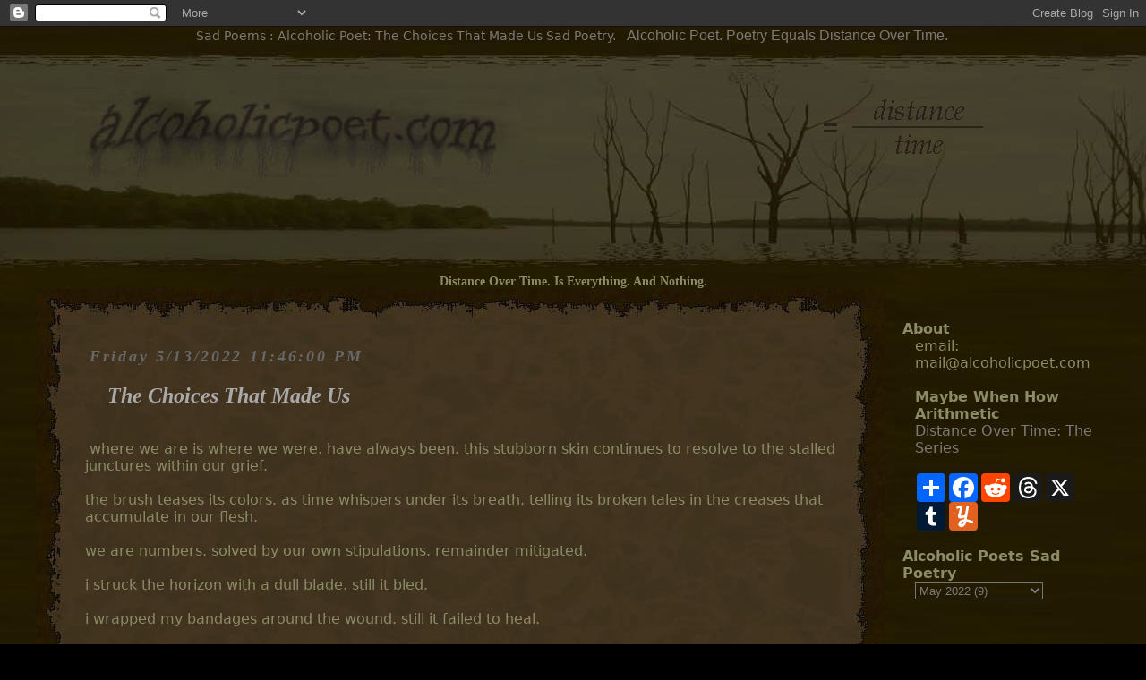

--- FILE ---
content_type: text/html; charset=UTF-8
request_url: https://www.alcoholicpoet.com/2022/05/the-choices-that-made-us.html
body_size: 9518
content:
<!DOCTYPE html>
<html dir='ltr' xmlns='http://www.w3.org/1999/xhtml' xmlns:b='http://www.google.com/2005/gml/b' xmlns:data='http://www.google.com/2005/gml/data' xmlns:expr='http://www.google.com/2005/gml/expr'>
<head>
<link href='https://www.blogger.com/static/v1/widgets/2944754296-widget_css_bundle.css' rel='stylesheet' type='text/css'/>
<!-- Google tag (gtag.js) -->
<script async='async' src='https://www.googletagmanager.com/gtag/js?id=G-8EYF1R5LYZ'></script>
<script>
  window.dataLayer = window.dataLayer || [];
  function gtag(){dataLayer.push(arguments);}
  gtag('js', new Date());

  gtag('config', 'G-8EYF1R5LYZ');
</script>
<style type='text/css'>
#blog-pager { text-align: center; z-index: 10;}
dd { margin: 0px 40px 0px 0px; width: 400px; overflow: hidden;}
dt { margin-top: 25px; }
.comments { padding: 20px 55px 20px 55px; }
ul {margin-left: -40px; margin-top: 0px;}
.sideindent {padding-left: 14px; }
.post-header-line-1 { padding: 0px 35px 0px 35px; font: bold 11px Geneva, Arial, Helvetica, san-serif;
color: #7E7878; }
.post-labels, .post-labels a {color: #7E7878; font-size: 14px; }
a {
color: #7E7878;
text-decoration: none;
}
body {
 color: #8B8B67;
margin: 0px auto 10px;
text-align: center;
padding: 0px;
background: #000000 url(https://blogger.googleusercontent.com/img/b/R29vZ2xl/AVvXsEg-VB4MM_FLWmsimXVIGzylxom9qhgfvDawWuzr7GeX8HxZN7DUb4Yw0tv1Br8iJC6w9KDq8dJVAWp1mmuqRWQfZT2i-QdeAsMtpHwIngeqvzr4vYKdP5tDxXatoVCm_G09OatxRHs0WLK2ByOw-zwdiyP11U8ZOyWgNCOhLzoAehyphenhyphenCTYR9_67P/s1600/background.jpg) repeat;
font-size: 16px;
  font-family: "Lucida Grande", "Lucida Sans Unicode", "Lucida Sans", "DejaVu Sans", Verdana, sans-serif;

position: relative;
}
  .post-body img ( border-radius: 10px; border: 2px solid brown; )
  select {
    color: #837A7B; 
  background-color: #514848;
  background: #000000 url(https://blogger.googleusercontent.com/img/b/R29vZ2xl/AVvXsEg-VB4MM_FLWmsimXVIGzylxom9qhgfvDawWuzr7GeX8HxZN7DUb4Yw0tv1Br8iJC6w9KDq8dJVAWp1mmuqRWQfZT2i-QdeAsMtpHwIngeqvzr4vYKdP5tDxXatoVCm_G09OatxRHs0WLK2ByOw-zwdiyP11U8ZOyWgNCOhLzoAehyphenhyphenCTYR9_67P/s1600/background.jpg) repeat;
  }
  
  select {
    color: #837A7B; 
  background-color: #514848;
  background: #000000 url(https://blogger.googleusercontent.com/img/b/R29vZ2xl/AVvXsEg-VB4MM_FLWmsimXVIGzylxom9qhgfvDawWuzr7GeX8HxZN7DUb4Yw0tv1Br8iJC6w9KDq8dJVAWp1mmuqRWQfZT2i-QdeAsMtpHwIngeqvzr4vYKdP5tDxXatoVCm_G09OatxRHs0WLK2ByOw-zwdiyP11U8ZOyWgNCOhLzoAehyphenhyphenCTYR9_67P/s1600/background.jpg) repeat;
  }
  
  select option  {
  background-color: #514848;
  background: #000000 url(https://blogger.googleusercontent.com/img/b/R29vZ2xl/AVvXsEg-VB4MM_FLWmsimXVIGzylxom9qhgfvDawWuzr7GeX8HxZN7DUb4Yw0tv1Br8iJC6w9KDq8dJVAWp1mmuqRWQfZT2i-QdeAsMtpHwIngeqvzr4vYKdP5tDxXatoVCm_G09OatxRHs0WLK2ByOw-zwdiyP11U8ZOyWgNCOhLzoAehyphenhyphenCTYR9_67P/s1600/background.jpg) repeat; }
  
.move {clear: both; }

.descript {
font: 14px Georgia, "Times New Roman", Times, serif;
}
h1 {
font-size: 14px; font-weight: normal; padding: 0px; margin:2px;
   color: #7E7878; display: inline;
}
  h2 {
	color: #7E7878;
	text-decoration: none;
	font: normal 16px Verdana, Arial, Helvetica, sans-serif;
	text-align: center;
	margin: 5px 5px 12px;
	padding: 0px; display: inline;
}
.photo {
margin: 30px 30px 0px 10px;
padding: 10px;
width: 275px;
  position: absolute;
    top: 60px; left: 850px
}
.logo {
margin: 0px;
padding: 10px;
width: 625px;
  position: absolute;
    top: 90px; left: 10px
}
#main {
margin: 0px;
padding: 0px;
float: left;
width: 948px;
text-align: center;
}
  
  #barren {
background: url(https://blogger.googleusercontent.com/img/b/R29vZ2xl/AVvXsEikPzGrTGO0KOxvcEPlgTtXX8_9lEQJs2AJvMU6indAKFwLrqyeQNTwBVNCpMBWxdg6K7-5vI4lJavwb6VBMvN3WPDy6C6EDrIzVBvsAWmVtw0ykE92SGMMpwOJ0rMNGzvYiRm5m38fBr4_GF7usG2Ui4reYvuMxt65OpMm-AGhXFdPbHKlqiLi/s1600/barren.jpg) no-repeat; margin: 10px -10px 10px -10px; width: 100%; height: 256px;
}
  
#Blog1 {
background: url(https://blogger.googleusercontent.com/img/b/R29vZ2xl/AVvXsEi5tgj7kQT4cYWyol9RhGUVmNBUu6NLLkHmPwnRcvYtwADmyuJ6oD2L8sARDAOkda7uhoEwwFnM_HNT7s0rFEF_0Os3xcagBA_6nJnkLMeKDJWWCvlGungQbL6XkJgq7mxGM2GTVEcdKfVejeDv-KxlB6QdMFFJ9-hz-GpdJFMSB9XT6RKDDZsm/s1600/middle1.jpg) repeat-y; text-align: left;
}
#oldnew {
background: url(https://blogger.googleusercontent.com/img/b/R29vZ2xl/AVvXsEg-VB4MM_FLWmsimXVIGzylxom9qhgfvDawWuzr7GeX8HxZN7DUb4Yw0tv1Br8iJC6w9KDq8dJVAWp1mmuqRWQfZT2i-QdeAsMtpHwIngeqvzr4vYKdP5tDxXatoVCm_G09OatxRHs0WLK2ByOw-zwdiyP11U8ZOyWgNCOhLzoAehyphenhyphenCTYR9_67P/s1600/background.jpg) repeat; text-align: center; width: 948px; padding: 5px;
}
#sidebar {
	margin: 0px;
	padding: 35px 0px 0px 20px;
	width: 220px;
	float: left;
	text-align: left;
	overflow: hidden;
}
.container {
margin: auto;
padding: 0px;
width: 1200px;
text-align: center;
}
.top {
background: url(https://blogger.googleusercontent.com/img/b/R29vZ2xl/AVvXsEhcNAzfaaexOdjO3rsxzjclywGJuw7_SBTABUmuJ5ccmynX5T43gbx-_fgDyfT_Cn9SfJ7hXdGNHIE-UG6cCnkzqQs7tlPEPPjDuqp9i49xeKhzPSABAu4RdA1cNVqr2MR9wBQtSEcpllbyVR3KTGBZCadaHFUbIu2apOti1Rk01FnvuhsE6a0H/s1600/top1.jpg) no-repeat left bottom;
height: 40px;
}
.bottom {
background: url(https://blogger.googleusercontent.com/img/b/R29vZ2xl/AVvXsEjibkZunrkNZ_AijULK0PXus-6kmHw78b1pXhGrBVGKngkvdaS3gXiCs2jCls22dEJqvbCN9qgqLDBXQEMnjIy2q-lYLMiXDGmTv4hZMi9fdaa6Mc3kW_ihgc7A6UbjKjlvUk7IIiS23C9IH1DjH4OkJbfJOSi4bHBqTgujdTCNgMp5Wt7YKMPu/s1600/bottom1.jpg) no-repeat left top;
height: 40px;
}
.spacer {
background: url(https://blogger.googleusercontent.com/img/b/R29vZ2xl/AVvXsEg-VB4MM_FLWmsimXVIGzylxom9qhgfvDawWuzr7GeX8HxZN7DUb4Yw0tv1Br8iJC6w9KDq8dJVAWp1mmuqRWQfZT2i-QdeAsMtpHwIngeqvzr4vYKdP5tDxXatoVCm_G09OatxRHs0WLK2ByOw-zwdiyP11U8ZOyWgNCOhLzoAehyphenhyphenCTYR9_67P/s1600/background.jpg);
height: 40px; text-align: center;
}
.date {
font-size: 18px;
  font-family: Baskerville, "Palatino Linotype", Palatino, "Century Schoolbook L", "Times New Roman", serif; font-style: italic; font-weight: bold;
color: #686868;
padding: 25px 0px 0px 60px;
letter-spacing: 0.15em;
margin: 0px;
text-align: left;
}

.post, .post-comment-link, .post-comment-link, .backlinks-container, .blog-pager-older-link, .blog-pager-newer-link, .home-link { padding: 0px 55px 0px 55px; }

#name {
	font-family: Baskerville, "Palatino Linotype", Palatino, "Century Schoolbook L", "Times New Roman", serif;
  font-size: 24px; font-style: italic; font-weight: bold;
	padding: 20px 5px 20px 25px; margin: 0px; color: darkgray;
}
#name a {
	font-family: Baskerville, "Palatino Linotype", Palatino, "Century Schoolbook L", "Times New Roman", serif;
  font-size: 24px; font-style: italic; font-weight: bold; color: darkgray;
}
li { 
	list-style: none;
	text-indent: -5px;
}
ul {
	margin-left: -20px;
}
select, option { background: #666 url(https://blogger.googleusercontent.com/img/b/R29vZ2xl/AVvXsEg-VB4MM_FLWmsimXVIGzylxom9qhgfvDawWuzr7GeX8HxZN7DUb4Yw0tv1Br8iJC6w9KDq8dJVAWp1mmuqRWQfZT2i-QdeAsMtpHwIngeqvzr4vYKdP5tDxXatoVCm_G09OatxRHs0WLK2ByOw-zwdiyP11U8ZOyWgNCOhLzoAehyphenhyphenCTYR9_67P/s1600/background.jpg) repeat; }
</style>
<meta content='no-cache' http-equiv='pragma'/><meta content='-1' http-equiv='expires'/><meta content='u2TwZ3R9CAhypTxCzJCOgyBOMD6HrYKbDS/aEl5nYP8=' name='verify-v1'/><meta content='43f5356db533c280' name='y_key'/>
<meta content='text/html; charset=UTF-8' http-equiv='Content-Type'/>
<meta content='true' name='MSSmartTagsPreventParsing'/>
<meta content='blogger' name='generator'/>
<link href='http://www.alcoholicpoet.com/feeds/posts/default' rel='alternate' title='Alcoholic Poet Sad Poetry - Atom' type='application/atom+xml'/>
<link href='http://www.alcoholicpoet.com/feeds/posts/default?alt=rss' rel='alternate' title='Alcoholic Poet Sad Poetry - RSS' type='application/rss+xml'/>
<link href='http://www.blogger.com/feeds/17704333/posts/default' rel='service.post' title='Alcoholic Poet Sad Poetry - Atom' type='application/atom+xml'/>
<link href='http://www.blogger.com/rsd.g?blogID=17704333' rel='EditURI' title='RSD' type='application/rsd+xml'/>
<link href='https://blogger.googleusercontent.com/img/b/R29vZ2xl/AVvXsEjgcIwfSctYMt406rbL83_Bma2v27nsJ0gfbPnacRFwy2Zc1jBeM3AxWVGGKmfLmtedKtoJKOuUy5X9kBzonTgDK7DAWvDda6Md2mwdelhqvunj8Jr1ckg3tCsk1-plhk5qbACQ/s1600/ap.ico' rel='shortcut icon' type='image/x-icon'/>
<title>The Choices That Made Us : Sad Poetry</title>
<meta content='Sad Poems : Alcoholic Poet: The Choices That Made Us : Sad poetry' name='Description'/>
<meta content='sad poetry, sad poems, dark poetry, prose poetry, alcoholic poet' name='keywords'/>
<meta content='3f108c0325e7da3fe138e3477faa5dd2' name='p:domain_verify'/>
<style id='page-skin-1' type='text/css'><!--

--></style>
<meta content='text/html; charset=UTF-8' http-equiv='Content-Type'/>
<meta content='blogger' name='generator'/>
<link href='https://www.alcoholicpoet.com/favicon.ico' rel='icon' type='image/x-icon'/>
<link href='https://www.alcoholicpoet.com/2022/05/the-choices-that-made-us.html' rel='canonical'/>
<link rel="alternate" type="application/atom+xml" title="Sad Poems : Alcoholic Poet - Atom" href="https://www.alcoholicpoet.com/feeds/posts/default" />
<link rel="alternate" type="application/rss+xml" title="Sad Poems : Alcoholic Poet - RSS" href="https://www.alcoholicpoet.com/feeds/posts/default?alt=rss" />
<link rel="service.post" type="application/atom+xml" title="Sad Poems : Alcoholic Poet - Atom" href="https://www.blogger.com/feeds/17704333/posts/default" />

<!--Can't find substitution for tag [blog.ieCssRetrofitLinks]-->
<meta content='https://www.alcoholicpoet.com/2022/05/the-choices-that-made-us.html' property='og:url'/>
<meta content='The Choices That Made Us' property='og:title'/>
<meta content='&#39;Sad poems by alcoholic poet. Dark and sad original poetry by a contemporary writer.' property='og:description'/>
<link href='https://www.blogger.com/dyn-css/authorization.css?targetBlogID=17704333&amp;zx=a8bda9b4-ce04-4dc6-9d08-ab04129c6087' media='none' onload='if(media!=&#39;all&#39;)media=&#39;all&#39;' rel='stylesheet'/><noscript><link href='https://www.blogger.com/dyn-css/authorization.css?targetBlogID=17704333&amp;zx=a8bda9b4-ce04-4dc6-9d08-ab04129c6087' rel='stylesheet'/></noscript>
<meta name='google-adsense-platform-account' content='ca-host-pub-1556223355139109'/>
<meta name='google-adsense-platform-domain' content='blogspot.com'/>

</head>
<body ondragstart='return false' onselectstart='return false'>
<div class='navbar section' id='navbar'><div class='widget Navbar' data-version='1' id='Navbar1'><script type="text/javascript">
    function setAttributeOnload(object, attribute, val) {
      if(window.addEventListener) {
        window.addEventListener('load',
          function(){ object[attribute] = val; }, false);
      } else {
        window.attachEvent('onload', function(){ object[attribute] = val; });
      }
    }
  </script>
<div id="navbar-iframe-container"></div>
<script type="text/javascript" src="https://apis.google.com/js/platform.js"></script>
<script type="text/javascript">
      gapi.load("gapi.iframes:gapi.iframes.style.bubble", function() {
        if (gapi.iframes && gapi.iframes.getContext) {
          gapi.iframes.getContext().openChild({
              url: 'https://www.blogger.com/navbar/17704333?po\x3d6055749519143498906\x26origin\x3dhttps://www.alcoholicpoet.com',
              where: document.getElementById("navbar-iframe-container"),
              id: "navbar-iframe"
          });
        }
      });
    </script><script type="text/javascript">
(function() {
var script = document.createElement('script');
script.type = 'text/javascript';
script.src = '//pagead2.googlesyndication.com/pagead/js/google_top_exp.js';
var head = document.getElementsByTagName('head')[0];
if (head) {
head.appendChild(script);
}})();
</script>
</div></div>
<h1>Sad Poems : Alcoholic Poet: The Choices That Made Us Sad Poetry.</h1>
<h2>Alcoholic Poet. Poetry Equals Distance Over Time.</h2>
<div class='barren' style='height: 250px; background: url(https://blogger.googleusercontent.com/img/b/R29vZ2xl/AVvXsEgEPo6Dz6aY0dd2Y9eHh6IFBBRGLZVGpzxfZp-89wOYx0v-7kXmerG4qxo_jWwi38MqvbxTbFCNZfQO3rb9A8GATVcH_hfLr9F0HmBBHHDu__7VBjIqx7zGJdMzqHmRez07Xb2F8gujrsNvRa4z9qWN_eeIMJg3NG-jrDHsNAULyDDo2BYYd-rz/s1600/barren.jpg) no-repeat; margin: 0px 0px 5px 0px; width: 100%'>
<div class='logo'>
<a href='https://www.alcoholicpoet.com/'>
<img alt='Alcoholic Poet Logo' src='https://blogger.googleusercontent.com/img/b/R29vZ2xl/AVvXsEjQ834pg_QTuva3CHJh-fogsBquMH3-uCzEJy7IUp9AOJDY-vfvwzhuKEIEiWx1LZcbLZ_p9zdH-2TQcVRtONIed-WR3ocDvbP55tQXv4Nb5HZM_FxXpSAVgvZ4KZ9DfE_FwBwh2u9I6QyUfPgyQSjG7Ch0TXba2MK_e84yVDaiGN3ppc5fr8UL/s1600/logo.jpg'/></a></div>
<div class='photo'>
<a href='https://www.alcoholicpoet.com/'>
<img alt='Distance Over Time' src='https://blogger.googleusercontent.com/img/b/R29vZ2xl/AVvXsEiqsIdNaQJ-Xu07kSEIwuqc6n9lwpRTOYjsig3-yqjk1PvWZ0wB1dKWNEGLOG1IVq3FxDcPH0xCo8BkXtQp1Dh8NH-a5ufuZNBOIzxnu_j51xlfXNosee2H0lTuR42jZmlZ0tBRpixVny3fpAsh3O6yUk-cLzh7edPQl1uizghDLJFFxRFwgxxJ/s1600/distance.png'/></a>
</div>
</div>
<div class='container'>
<div class='section' id='header'><div class='widget Header' data-version='1' id='Header1'>
<div class='move'></div>
<span class='descript'>
<strong>Distance Over Time. Is Everything. And Nothing.</strong></span>
</div></div>
<div class='section' id='main'><div class='widget Blog' data-version='1' id='Blog1'>
<div class='blog-posts'>
<div class='top'></div>
<div class='date'>Friday
5/13/2022 11:46:00 PM</div>
<div class='post'>
<div id='name'><a href='https://www.alcoholicpoet.com/2022/05/the-choices-that-made-us.html'>The Choices That Made Us</a></div>
<div class='post-header-line-1'><span class='post-labels'>
</span>
</div>
<div class='post-body'>
<p><p>&nbsp;where we are is where we were. have always been. this stubborn skin continues to resolve to the stalled junctures within our grief.&nbsp;<br /><br />the brush teases its colors. as time whispers under its breath. telling its broken tales in the creases that accumulate in our flesh.&nbsp;<br /><br />we are numbers. solved by our own stipulations. remainder mitigated.&nbsp;<br /><br />i struck the horizon with a dull blade. still it bled.&nbsp;<br /><br />i wrapped my bandages around the wound. still it failed to heal.&nbsp;<br /><br />time runs loose. as our leashes give chase. <br /><br />we're cardboard. left out in the rain. destroyed by circumstance.&nbsp;<br /><br /></p><p>blood chases the symptoms. trust ignores the cause.<br /><br />while our bodies search for a cure.&nbsp;</p></p>
<div style='clear: both;'></div>
</div>
<div class='post-footer'>
<p class='post-footer-line post-footer-line-1'><span class='post-author'>
<br/><br/>
<em>Posted by alcoholic poet</em>
</span>
<span class='post-timestamp'>
<em>on</em>
<a class='timestamp-link' href='https://www.alcoholicpoet.com/2022/05/the-choices-that-made-us.html' title='permanent link'><em>5/13/2022 11:46:00 PM</em></a>
</span>
</p>
<p class='post-footer-line post-footer-line-2'></p>
<span class='post-comment-link'>
<br/><br/>
<div class='a2a_kit a2a_kit_size_32 a2a_default_style'>
<a class='a2a_dd' href='https://www.addtoany.com/share'></a>
<a class='a2a_button_facebook'></a>
<a class='a2a_button_reddit'></a>
<a class='a2a_button_threads'></a>
<a class='a2a_button_x'></a>
<a class='a2a_button_tumblr'></a>
<a class='a2a_button_yummly'></a>
</div>
<script async='async' src='https://static.addtoany.com/menu/page.js'></script>
</span>
<p class='post-footer-line post-footer-line-3'><span class='post-icons'>
<span class='item-action'>
<a href='https://www.blogger.com/email-post/17704333/6055749519143498906' title='Email Post'>
<span class='email-post-icon'>&#160;</span>
</a>
</span>
</span>
</p>
<br/>
<em>All Content Copyright Alcoholic Poet.</em><br/>
<br/><br/>
</div>
</div>
<div class='comments' id='comments'>
<a name='comments'></a>
0
comments:
        
<dl id='comments-block'>
</dl>
<p class='comment-footer'>
<a href='https://www.blogger.com/comment/fullpage/post/17704333/6055749519143498906' onclick='javascript:window.open(this.href, "bloggerPopup", "toolbar=0,location=0,statusbar=1,menubar=0,scrollbars=yes,width=640,height=500"); return false;'>Post a Comment</a>
</p>
<br/><br/>
<div id='backlinks-container'>
<div id='Blog1_backlinks-container'>
</div>
</div>
</div>
</div>
<div class='bottom'></div>
<div class='spacer'></div>
<div id='oldnew'>
<a href='https://www.alcoholicpoet.com/2022/05/the-timid-compass.html' id='Blog1_blog-pager-newer-link' title='Newer Post'>Newer Poems</a> 
| <a href='https://www.alcoholicpoet.com/'>Alcoholic Poet Home</a> | 
  
<a href='https://www.alcoholicpoet.com/2022/05/the-cut-of-empty-places.html' id='Blog1_blog-pager-older-link' title='Older Post'>Older Poems</a>
</div>
</div></div>
<div class='section' id='sidebar'><div class='widget HTML' data-version='1' id='HTML1'>
<b>About</b>
<div class='sideindent'>
email:<br />
mail@alcoholicpoet.com
<br/><br/>
<b>Maybe When How Arithmetic</b><br/>
 

<a href="https://www.alcoholicpoet.com/p/distance-over-time-series.html">
Distance Over Time: The Series</a>
<br/><br/>
<div class='a2a_kit a2a_kit_size_32 a2a_default_style'>
<a class='a2a_dd' href='https://www.addtoany.com/share'></a>
<a class='a2a_button_facebook'></a>
<a class='a2a_button_reddit'></a>
<a class='a2a_button_threads'></a>
<a class='a2a_button_x'></a>
<a class='a2a_button_tumblr'></a>
<a class='a2a_button_yummly'></a>
</div>
<script async='async' src='https://static.addtoany.com/menu/page.js'></script>
</div>
<br/>
</div><div class='widget BlogArchive' data-version='1' id='BlogArchive1'>
<strong>Alcoholic Poets Sad Poetry</strong>
<div class='sideindent'>
<div id='ArchiveList'>
<div id='BlogArchive1_ArchiveList'>
<select id='BlogArchive1_ArchiveMenu'>
<option value='https://www.alcoholicpoet.com/2026/01/'>January 2026 (3)</option>
<option value='https://www.alcoholicpoet.com/2025/12/'>December 2025 (3)</option>
<option value='https://www.alcoholicpoet.com/2025/11/'>November 2025 (3)</option>
<option value='https://www.alcoholicpoet.com/2025/10/'>October 2025 (2)</option>
<option value='https://www.alcoholicpoet.com/2025/09/'>September 2025 (3)</option>
<option value='https://www.alcoholicpoet.com/2025/08/'>August 2025 (5)</option>
<option value='https://www.alcoholicpoet.com/2025/07/'>July 2025 (8)</option>
<option value='https://www.alcoholicpoet.com/2025/06/'>June 2025 (5)</option>
<option value='https://www.alcoholicpoet.com/2025/05/'>May 2025 (9)</option>
<option value='https://www.alcoholicpoet.com/2025/04/'>April 2025 (11)</option>
<option value='https://www.alcoholicpoet.com/2025/03/'>March 2025 (13)</option>
<option value='https://www.alcoholicpoet.com/2025/02/'>February 2025 (15)</option>
<option value='https://www.alcoholicpoet.com/2025/01/'>January 2025 (18)</option>
<option value='https://www.alcoholicpoet.com/2024/12/'>December 2024 (11)</option>
<option value='https://www.alcoholicpoet.com/2024/11/'>November 2024 (11)</option>
<option value='https://www.alcoholicpoet.com/2024/10/'>October 2024 (8)</option>
<option value='https://www.alcoholicpoet.com/2024/09/'>September 2024 (10)</option>
<option value='https://www.alcoholicpoet.com/2024/08/'>August 2024 (7)</option>
<option value='https://www.alcoholicpoet.com/2024/07/'>July 2024 (7)</option>
<option value='https://www.alcoholicpoet.com/2024/06/'>June 2024 (9)</option>
<option value='https://www.alcoholicpoet.com/2024/05/'>May 2024 (9)</option>
<option value='https://www.alcoholicpoet.com/2024/04/'>April 2024 (8)</option>
<option value='https://www.alcoholicpoet.com/2024/03/'>March 2024 (8)</option>
<option value='https://www.alcoholicpoet.com/2024/02/'>February 2024 (9)</option>
<option value='https://www.alcoholicpoet.com/2024/01/'>January 2024 (11)</option>
<option value='https://www.alcoholicpoet.com/2023/12/'>December 2023 (15)</option>
<option value='https://www.alcoholicpoet.com/2023/11/'>November 2023 (12)</option>
<option value='https://www.alcoholicpoet.com/2023/10/'>October 2023 (9)</option>
<option value='https://www.alcoholicpoet.com/2023/09/'>September 2023 (8)</option>
<option value='https://www.alcoholicpoet.com/2023/08/'>August 2023 (6)</option>
<option value='https://www.alcoholicpoet.com/2023/07/'>July 2023 (6)</option>
<option value='https://www.alcoholicpoet.com/2023/06/'>June 2023 (3)</option>
<option value='https://www.alcoholicpoet.com/2023/05/'>May 2023 (4)</option>
<option value='https://www.alcoholicpoet.com/2023/04/'>April 2023 (4)</option>
<option value='https://www.alcoholicpoet.com/2023/03/'>March 2023 (6)</option>
<option value='https://www.alcoholicpoet.com/2023/02/'>February 2023 (4)</option>
<option value='https://www.alcoholicpoet.com/2023/01/'>January 2023 (5)</option>
<option value='https://www.alcoholicpoet.com/2022/12/'>December 2022 (6)</option>
<option value='https://www.alcoholicpoet.com/2022/11/'>November 2022 (8)</option>
<option value='https://www.alcoholicpoet.com/2022/10/'>October 2022 (9)</option>
<option value='https://www.alcoholicpoet.com/2022/09/'>September 2022 (8)</option>
<option value='https://www.alcoholicpoet.com/2022/08/'>August 2022 (8)</option>
<option value='https://www.alcoholicpoet.com/2022/07/'>July 2022 (8)</option>
<option value='https://www.alcoholicpoet.com/2022/06/'>June 2022 (8)</option>
<option value='https://www.alcoholicpoet.com/2022/05/'>May 2022 (9)</option>
<option value='https://www.alcoholicpoet.com/2022/04/'>April 2022 (12)</option>
<option value='https://www.alcoholicpoet.com/2022/03/'>March 2022 (13)</option>
<option value='https://www.alcoholicpoet.com/2022/02/'>February 2022 (7)</option>
<option value='https://www.alcoholicpoet.com/2022/01/'>January 2022 (8)</option>
<option value='https://www.alcoholicpoet.com/2021/12/'>December 2021 (15)</option>
<option value='https://www.alcoholicpoet.com/2021/11/'>November 2021 (9)</option>
<option value='https://www.alcoholicpoet.com/2021/10/'>October 2021 (13)</option>
<option value='https://www.alcoholicpoet.com/2021/09/'>September 2021 (16)</option>
<option value='https://www.alcoholicpoet.com/2021/08/'>August 2021 (10)</option>
<option value='https://www.alcoholicpoet.com/2021/07/'>July 2021 (15)</option>
<option value='https://www.alcoholicpoet.com/2021/06/'>June 2021 (7)</option>
<option value='https://www.alcoholicpoet.com/2021/05/'>May 2021 (8)</option>
<option value='https://www.alcoholicpoet.com/2021/04/'>April 2021 (4)</option>
<option value='https://www.alcoholicpoet.com/2021/03/'>March 2021 (5)</option>
<option value='https://www.alcoholicpoet.com/2021/02/'>February 2021 (7)</option>
<option value='https://www.alcoholicpoet.com/2021/01/'>January 2021 (4)</option>
<option value='https://www.alcoholicpoet.com/2020/12/'>December 2020 (8)</option>
<option value='https://www.alcoholicpoet.com/2020/11/'>November 2020 (5)</option>
<option value='https://www.alcoholicpoet.com/2020/10/'>October 2020 (5)</option>
<option value='https://www.alcoholicpoet.com/2020/09/'>September 2020 (4)</option>
<option value='https://www.alcoholicpoet.com/2020/08/'>August 2020 (3)</option>
<option value='https://www.alcoholicpoet.com/2020/07/'>July 2020 (5)</option>
<option value='https://www.alcoholicpoet.com/2020/06/'>June 2020 (5)</option>
<option value='https://www.alcoholicpoet.com/2020/05/'>May 2020 (5)</option>
<option value='https://www.alcoholicpoet.com/2020/04/'>April 2020 (7)</option>
<option value='https://www.alcoholicpoet.com/2020/03/'>March 2020 (6)</option>
<option value='https://www.alcoholicpoet.com/2020/02/'>February 2020 (4)</option>
<option value='https://www.alcoholicpoet.com/2020/01/'>January 2020 (6)</option>
<option value='https://www.alcoholicpoet.com/2019/12/'>December 2019 (4)</option>
<option value='https://www.alcoholicpoet.com/2019/11/'>November 2019 (5)</option>
<option value='https://www.alcoholicpoet.com/2019/10/'>October 2019 (5)</option>
<option value='https://www.alcoholicpoet.com/2019/09/'>September 2019 (6)</option>
<option value='https://www.alcoholicpoet.com/2019/08/'>August 2019 (6)</option>
<option value='https://www.alcoholicpoet.com/2019/07/'>July 2019 (5)</option>
<option value='https://www.alcoholicpoet.com/2019/06/'>June 2019 (4)</option>
<option value='https://www.alcoholicpoet.com/2019/05/'>May 2019 (4)</option>
<option value='https://www.alcoholicpoet.com/2019/04/'>April 2019 (3)</option>
<option value='https://www.alcoholicpoet.com/2019/03/'>March 2019 (5)</option>
<option value='https://www.alcoholicpoet.com/2019/02/'>February 2019 (4)</option>
<option value='https://www.alcoholicpoet.com/2019/01/'>January 2019 (2)</option>
<option value='https://www.alcoholicpoet.com/2018/12/'>December 2018 (5)</option>
<option value='https://www.alcoholicpoet.com/2018/11/'>November 2018 (3)</option>
<option value='https://www.alcoholicpoet.com/2018/10/'>October 2018 (6)</option>
<option value='https://www.alcoholicpoet.com/2018/09/'>September 2018 (4)</option>
<option value='https://www.alcoholicpoet.com/2018/08/'>August 2018 (4)</option>
<option value='https://www.alcoholicpoet.com/2018/07/'>July 2018 (7)</option>
<option value='https://www.alcoholicpoet.com/2018/06/'>June 2018 (4)</option>
<option value='https://www.alcoholicpoet.com/2018/05/'>May 2018 (6)</option>
<option value='https://www.alcoholicpoet.com/2018/04/'>April 2018 (6)</option>
<option value='https://www.alcoholicpoet.com/2018/03/'>March 2018 (5)</option>
<option value='https://www.alcoholicpoet.com/2018/02/'>February 2018 (4)</option>
<option value='https://www.alcoholicpoet.com/2018/01/'>January 2018 (5)</option>
<option value='https://www.alcoholicpoet.com/2017/12/'>December 2017 (5)</option>
<option value='https://www.alcoholicpoet.com/2017/11/'>November 2017 (3)</option>
<option value='https://www.alcoholicpoet.com/2017/10/'>October 2017 (6)</option>
<option value='https://www.alcoholicpoet.com/2017/09/'>September 2017 (5)</option>
<option value='https://www.alcoholicpoet.com/2017/08/'>August 2017 (7)</option>
<option value='https://www.alcoholicpoet.com/2017/07/'>July 2017 (7)</option>
<option value='https://www.alcoholicpoet.com/2017/06/'>June 2017 (7)</option>
<option value='https://www.alcoholicpoet.com/2017/05/'>May 2017 (7)</option>
<option value='https://www.alcoholicpoet.com/2017/04/'>April 2017 (6)</option>
<option value='https://www.alcoholicpoet.com/2017/03/'>March 2017 (8)</option>
<option value='https://www.alcoholicpoet.com/2017/02/'>February 2017 (5)</option>
<option value='https://www.alcoholicpoet.com/2017/01/'>January 2017 (9)</option>
<option value='https://www.alcoholicpoet.com/2016/12/'>December 2016 (10)</option>
<option value='https://www.alcoholicpoet.com/2016/11/'>November 2016 (15)</option>
<option value='https://www.alcoholicpoet.com/2016/10/'>October 2016 (12)</option>
<option value='https://www.alcoholicpoet.com/2016/09/'>September 2016 (10)</option>
<option value='https://www.alcoholicpoet.com/2016/08/'>August 2016 (6)</option>
<option value='https://www.alcoholicpoet.com/2016/07/'>July 2016 (7)</option>
<option value='https://www.alcoholicpoet.com/2016/06/'>June 2016 (4)</option>
<option value='https://www.alcoholicpoet.com/2016/05/'>May 2016 (6)</option>
<option value='https://www.alcoholicpoet.com/2016/04/'>April 2016 (7)</option>
<option value='https://www.alcoholicpoet.com/2016/03/'>March 2016 (6)</option>
<option value='https://www.alcoholicpoet.com/2016/02/'>February 2016 (9)</option>
<option value='https://www.alcoholicpoet.com/2016/01/'>January 2016 (8)</option>
<option value='https://www.alcoholicpoet.com/2015/12/'>December 2015 (7)</option>
<option value='https://www.alcoholicpoet.com/2015/11/'>November 2015 (5)</option>
<option value='https://www.alcoholicpoet.com/2015/10/'>October 2015 (5)</option>
<option value='https://www.alcoholicpoet.com/2015/09/'>September 2015 (7)</option>
<option value='https://www.alcoholicpoet.com/2015/08/'>August 2015 (7)</option>
<option value='https://www.alcoholicpoet.com/2015/07/'>July 2015 (5)</option>
<option value='https://www.alcoholicpoet.com/2015/06/'>June 2015 (5)</option>
<option value='https://www.alcoholicpoet.com/2015/05/'>May 2015 (6)</option>
<option value='https://www.alcoholicpoet.com/2015/04/'>April 2015 (6)</option>
<option value='https://www.alcoholicpoet.com/2015/03/'>March 2015 (8)</option>
<option value='https://www.alcoholicpoet.com/2015/02/'>February 2015 (5)</option>
<option value='https://www.alcoholicpoet.com/2015/01/'>January 2015 (12)</option>
<option value='https://www.alcoholicpoet.com/2014/12/'>December 2014 (7)</option>
<option value='https://www.alcoholicpoet.com/2014/11/'>November 2014 (7)</option>
<option value='https://www.alcoholicpoet.com/2014/10/'>October 2014 (7)</option>
<option value='https://www.alcoholicpoet.com/2014/09/'>September 2014 (8)</option>
<option value='https://www.alcoholicpoet.com/2014/08/'>August 2014 (7)</option>
<option value='https://www.alcoholicpoet.com/2014/07/'>July 2014 (7)</option>
<option value='https://www.alcoholicpoet.com/2014/06/'>June 2014 (4)</option>
<option value='https://www.alcoholicpoet.com/2014/05/'>May 2014 (4)</option>
<option value='https://www.alcoholicpoet.com/2014/04/'>April 2014 (7)</option>
<option value='https://www.alcoholicpoet.com/2014/03/'>March 2014 (7)</option>
<option value='https://www.alcoholicpoet.com/2014/02/'>February 2014 (7)</option>
<option value='https://www.alcoholicpoet.com/2014/01/'>January 2014 (13)</option>
<option value='https://www.alcoholicpoet.com/2013/12/'>December 2013 (10)</option>
<option value='https://www.alcoholicpoet.com/2013/11/'>November 2013 (14)</option>
<option value='https://www.alcoholicpoet.com/2013/10/'>October 2013 (12)</option>
<option value='https://www.alcoholicpoet.com/2013/09/'>September 2013 (10)</option>
<option value='https://www.alcoholicpoet.com/2013/08/'>August 2013 (13)</option>
<option value='https://www.alcoholicpoet.com/2013/07/'>July 2013 (14)</option>
<option value='https://www.alcoholicpoet.com/2013/06/'>June 2013 (12)</option>
<option value='https://www.alcoholicpoet.com/2013/05/'>May 2013 (15)</option>
<option value='https://www.alcoholicpoet.com/2013/04/'>April 2013 (12)</option>
<option value='https://www.alcoholicpoet.com/2013/03/'>March 2013 (16)</option>
<option value='https://www.alcoholicpoet.com/2013/02/'>February 2013 (15)</option>
<option value='https://www.alcoholicpoet.com/2013/01/'>January 2013 (18)</option>
<option value='https://www.alcoholicpoet.com/2012/12/'>December 2012 (16)</option>
<option value='https://www.alcoholicpoet.com/2012/11/'>November 2012 (14)</option>
<option value='https://www.alcoholicpoet.com/2012/10/'>October 2012 (20)</option>
<option value='https://www.alcoholicpoet.com/2012/09/'>September 2012 (20)</option>
<option value='https://www.alcoholicpoet.com/2012/08/'>August 2012 (14)</option>
<option value='https://www.alcoholicpoet.com/2012/07/'>July 2012 (16)</option>
<option value='https://www.alcoholicpoet.com/2012/06/'>June 2012 (17)</option>
<option value='https://www.alcoholicpoet.com/2012/05/'>May 2012 (18)</option>
<option value='https://www.alcoholicpoet.com/2012/04/'>April 2012 (20)</option>
<option value='https://www.alcoholicpoet.com/2012/03/'>March 2012 (19)</option>
<option value='https://www.alcoholicpoet.com/2012/02/'>February 2012 (16)</option>
<option value='https://www.alcoholicpoet.com/2012/01/'>January 2012 (15)</option>
<option value='https://www.alcoholicpoet.com/2011/12/'>December 2011 (18)</option>
<option value='https://www.alcoholicpoet.com/2011/11/'>November 2011 (19)</option>
<option value='https://www.alcoholicpoet.com/2011/10/'>October 2011 (13)</option>
<option value='https://www.alcoholicpoet.com/2011/09/'>September 2011 (11)</option>
<option value='https://www.alcoholicpoet.com/2011/08/'>August 2011 (8)</option>
<option value='https://www.alcoholicpoet.com/2011/07/'>July 2011 (9)</option>
<option value='https://www.alcoholicpoet.com/2011/06/'>June 2011 (14)</option>
<option value='https://www.alcoholicpoet.com/2011/05/'>May 2011 (15)</option>
<option value='https://www.alcoholicpoet.com/2011/04/'>April 2011 (16)</option>
<option value='https://www.alcoholicpoet.com/2011/03/'>March 2011 (18)</option>
<option value='https://www.alcoholicpoet.com/2011/02/'>February 2011 (16)</option>
<option value='https://www.alcoholicpoet.com/2011/01/'>January 2011 (25)</option>
<option value='https://www.alcoholicpoet.com/2010/12/'>December 2010 (28)</option>
<option value='https://www.alcoholicpoet.com/2010/11/'>November 2010 (24)</option>
<option value='https://www.alcoholicpoet.com/2010/10/'>October 2010 (21)</option>
<option value='https://www.alcoholicpoet.com/2010/09/'>September 2010 (17)</option>
<option value='https://www.alcoholicpoet.com/2010/08/'>August 2010 (18)</option>
<option value='https://www.alcoholicpoet.com/2010/07/'>July 2010 (17)</option>
<option value='https://www.alcoholicpoet.com/2010/06/'>June 2010 (23)</option>
<option value='https://www.alcoholicpoet.com/2010/05/'>May 2010 (24)</option>
<option value='https://www.alcoholicpoet.com/2010/04/'>April 2010 (25)</option>
<option value='https://www.alcoholicpoet.com/2010/03/'>March 2010 (33)</option>
<option value='https://www.alcoholicpoet.com/2010/02/'>February 2010 (23)</option>
<option value='https://www.alcoholicpoet.com/2010/01/'>January 2010 (23)</option>
<option value='https://www.alcoholicpoet.com/2009/12/'>December 2009 (25)</option>
<option value='https://www.alcoholicpoet.com/2009/11/'>November 2009 (27)</option>
<option value='https://www.alcoholicpoet.com/2009/10/'>October 2009 (24)</option>
<option value='https://www.alcoholicpoet.com/2009/09/'>September 2009 (21)</option>
<option value='https://www.alcoholicpoet.com/2009/08/'>August 2009 (21)</option>
<option value='https://www.alcoholicpoet.com/2009/07/'>July 2009 (25)</option>
<option value='https://www.alcoholicpoet.com/2009/06/'>June 2009 (20)</option>
<option value='https://www.alcoholicpoet.com/2009/05/'>May 2009 (27)</option>
<option value='https://www.alcoholicpoet.com/2009/04/'>April 2009 (27)</option>
<option value='https://www.alcoholicpoet.com/2009/03/'>March 2009 (28)</option>
<option value='https://www.alcoholicpoet.com/2009/02/'>February 2009 (25)</option>
<option value='https://www.alcoholicpoet.com/2009/01/'>January 2009 (22)</option>
<option value='https://www.alcoholicpoet.com/2008/12/'>December 2008 (28)</option>
<option value='https://www.alcoholicpoet.com/2008/11/'>November 2008 (26)</option>
<option value='https://www.alcoholicpoet.com/2008/10/'>October 2008 (27)</option>
<option value='https://www.alcoholicpoet.com/2008/09/'>September 2008 (26)</option>
<option value='https://www.alcoholicpoet.com/2008/08/'>August 2008 (24)</option>
<option value='https://www.alcoholicpoet.com/2008/07/'>July 2008 (19)</option>
<option value='https://www.alcoholicpoet.com/2008/06/'>June 2008 (23)</option>
<option value='https://www.alcoholicpoet.com/2008/05/'>May 2008 (31)</option>
<option value='https://www.alcoholicpoet.com/2008/04/'>April 2008 (35)</option>
<option value='https://www.alcoholicpoet.com/2008/03/'>March 2008 (34)</option>
<option value='https://www.alcoholicpoet.com/2008/02/'>February 2008 (36)</option>
<option value='https://www.alcoholicpoet.com/2008/01/'>January 2008 (28)</option>
<option value='https://www.alcoholicpoet.com/2007/12/'>December 2007 (31)</option>
<option value='https://www.alcoholicpoet.com/2007/11/'>November 2007 (27)</option>
<option value='https://www.alcoholicpoet.com/2007/10/'>October 2007 (38)</option>
<option value='https://www.alcoholicpoet.com/2007/09/'>September 2007 (24)</option>
<option value='https://www.alcoholicpoet.com/2007/08/'>August 2007 (25)</option>
<option value='https://www.alcoholicpoet.com/2007/07/'>July 2007 (40)</option>
<option value='https://www.alcoholicpoet.com/2007/06/'>June 2007 (33)</option>
<option value='https://www.alcoholicpoet.com/2007/05/'>May 2007 (31)</option>
<option value='https://www.alcoholicpoet.com/2007/04/'>April 2007 (40)</option>
<option value='https://www.alcoholicpoet.com/2007/03/'>March 2007 (40)</option>
<option value='https://www.alcoholicpoet.com/2007/02/'>February 2007 (42)</option>
<option value='https://www.alcoholicpoet.com/2007/01/'>January 2007 (59)</option>
<option value='https://www.alcoholicpoet.com/2006/12/'>December 2006 (48)</option>
<option value='https://www.alcoholicpoet.com/2006/11/'>November 2006 (43)</option>
<option value='https://www.alcoholicpoet.com/2006/10/'>October 2006 (45)</option>
<option value='https://www.alcoholicpoet.com/2006/09/'>September 2006 (38)</option>
<option value='https://www.alcoholicpoet.com/2006/08/'>August 2006 (51)</option>
<option value='https://www.alcoholicpoet.com/2006/07/'>July 2006 (57)</option>
<option value='https://www.alcoholicpoet.com/2006/06/'>June 2006 (50)</option>
<option value='https://www.alcoholicpoet.com/2006/05/'>May 2006 (67)</option>
<option value='https://www.alcoholicpoet.com/2006/04/'>April 2006 (63)</option>
<option value='https://www.alcoholicpoet.com/2006/03/'>March 2006 (51)</option>
<option value='https://www.alcoholicpoet.com/2006/02/'>February 2006 (51)</option>
<option value='https://www.alcoholicpoet.com/2006/01/'>January 2006 (43)</option>
<option value='https://www.alcoholicpoet.com/2005/12/'>December 2005 (37)</option>
<option value='https://www.alcoholicpoet.com/2005/11/'>November 2005 (49)</option>
<option value='https://www.alcoholicpoet.com/2005/10/'>October 2005 (29)</option>
</select>
<br/><br/><br/><br/>
</div>
</div>
<div class='clear'></div>
</div>
</div><div class='widget HTML' data-version='1' id='HTML2'>
</div></div>
<div class='move'></div>
<div class='no-items section' id='footer'></div>
<br/>
Copyright 2005-2026. All Rights Reserved.
<br/><br/>
</div>
<!-- Statcounter code for AP https://alcoholicpoet.com on Blogger -->
<script type='text/javascript'>
//<![CDATA[
var sc_project=3865979; 
var sc_invisible=0; 
var sc_security="872fd511"; 
var scJsHost = "https://";
document.write("<sc"+"ript type='text/javascript' src='" + scJsHost+ "statcounter.com/counter/counter_xhtml.js'></"+"script>");
//]]>
</script>
<noscript><div class='statcounter'><a class='statcounter' href='https://statcounter.com/' title='Web Analytics'><img alt='Web Analytics' class='statcounter' src='https://c.statcounter.com/3865979/0/872fd511/0/'/></a></div></noscript>
<!-- End of Statcounter Code -->

<script type="text/javascript" src="https://www.blogger.com/static/v1/widgets/2028843038-widgets.js"></script>
<script type='text/javascript'>
window['__wavt'] = 'AOuZoY5uhWmq-0rP-IN_A91uX969lh7njA:1769802259293';_WidgetManager._Init('//www.blogger.com/rearrange?blogID\x3d17704333','//www.alcoholicpoet.com/2022/05/the-choices-that-made-us.html','17704333');
_WidgetManager._SetDataContext([{'name': 'blog', 'data': {'blogId': '17704333', 'title': 'Sad Poems : Alcoholic Poet', 'url': 'https://www.alcoholicpoet.com/2022/05/the-choices-that-made-us.html', 'canonicalUrl': 'https://www.alcoholicpoet.com/2022/05/the-choices-that-made-us.html', 'homepageUrl': 'https://www.alcoholicpoet.com/', 'searchUrl': 'https://www.alcoholicpoet.com/search', 'canonicalHomepageUrl': 'https://www.alcoholicpoet.com/', 'blogspotFaviconUrl': 'https://www.alcoholicpoet.com/favicon.ico', 'bloggerUrl': 'https://www.blogger.com', 'hasCustomDomain': true, 'httpsEnabled': true, 'enabledCommentProfileImages': true, 'gPlusViewType': 'FILTERED_POSTMOD', 'adultContent': false, 'analyticsAccountNumber': 'UA-2696688617-1', 'encoding': 'UTF-8', 'locale': 'en', 'localeUnderscoreDelimited': 'en', 'languageDirection': 'ltr', 'isPrivate': false, 'isMobile': false, 'isMobileRequest': false, 'mobileClass': '', 'isPrivateBlog': false, 'isDynamicViewsAvailable': false, 'feedLinks': '\x3clink rel\x3d\x22alternate\x22 type\x3d\x22application/atom+xml\x22 title\x3d\x22Sad Poems : Alcoholic Poet - Atom\x22 href\x3d\x22https://www.alcoholicpoet.com/feeds/posts/default\x22 /\x3e\n\x3clink rel\x3d\x22alternate\x22 type\x3d\x22application/rss+xml\x22 title\x3d\x22Sad Poems : Alcoholic Poet - RSS\x22 href\x3d\x22https://www.alcoholicpoet.com/feeds/posts/default?alt\x3drss\x22 /\x3e\n\x3clink rel\x3d\x22service.post\x22 type\x3d\x22application/atom+xml\x22 title\x3d\x22Sad Poems : Alcoholic Poet - Atom\x22 href\x3d\x22https://www.blogger.com/feeds/17704333/posts/default\x22 /\x3e\n\n', 'meTag': '', 'adsenseHostId': 'ca-host-pub-1556223355139109', 'adsenseHasAds': false, 'adsenseAutoAds': false, 'boqCommentIframeForm': true, 'loginRedirectParam': '', 'view': '', 'dynamicViewsCommentsSrc': '//www.blogblog.com/dynamicviews/4224c15c4e7c9321/js/comments.js', 'dynamicViewsScriptSrc': '//www.blogblog.com/dynamicviews/488fc340cdb1c4a9', 'plusOneApiSrc': 'https://apis.google.com/js/platform.js', 'disableGComments': true, 'interstitialAccepted': false, 'sharing': {'platforms': [{'name': 'Get link', 'key': 'link', 'shareMessage': 'Get link', 'target': ''}, {'name': 'Facebook', 'key': 'facebook', 'shareMessage': 'Share to Facebook', 'target': 'facebook'}, {'name': 'BlogThis!', 'key': 'blogThis', 'shareMessage': 'BlogThis!', 'target': 'blog'}, {'name': 'X', 'key': 'twitter', 'shareMessage': 'Share to X', 'target': 'twitter'}, {'name': 'Pinterest', 'key': 'pinterest', 'shareMessage': 'Share to Pinterest', 'target': 'pinterest'}, {'name': 'Email', 'key': 'email', 'shareMessage': 'Email', 'target': 'email'}], 'disableGooglePlus': true, 'googlePlusShareButtonWidth': 0, 'googlePlusBootstrap': '\x3cscript type\x3d\x22text/javascript\x22\x3ewindow.___gcfg \x3d {\x27lang\x27: \x27en\x27};\x3c/script\x3e'}, 'hasCustomJumpLinkMessage': false, 'jumpLinkMessage': 'Read more', 'pageType': 'item', 'postId': '6055749519143498906', 'pageName': 'The Choices That Made Us', 'pageTitle': 'Sad Poems : Alcoholic Poet: The Choices That Made Us', 'metaDescription': ''}}, {'name': 'features', 'data': {}}, {'name': 'messages', 'data': {'edit': 'Edit', 'linkCopiedToClipboard': 'Link copied to clipboard!', 'ok': 'Ok', 'postLink': 'Post Link'}}, {'name': 'template', 'data': {'name': 'custom', 'localizedName': 'Custom', 'isResponsive': false, 'isAlternateRendering': false, 'isCustom': true}}, {'name': 'view', 'data': {'classic': {'name': 'classic', 'url': '?view\x3dclassic'}, 'flipcard': {'name': 'flipcard', 'url': '?view\x3dflipcard'}, 'magazine': {'name': 'magazine', 'url': '?view\x3dmagazine'}, 'mosaic': {'name': 'mosaic', 'url': '?view\x3dmosaic'}, 'sidebar': {'name': 'sidebar', 'url': '?view\x3dsidebar'}, 'snapshot': {'name': 'snapshot', 'url': '?view\x3dsnapshot'}, 'timeslide': {'name': 'timeslide', 'url': '?view\x3dtimeslide'}, 'isMobile': false, 'title': 'The Choices That Made Us', 'description': '\x27Sad poems by alcoholic poet. Dark and sad original poetry by a contemporary writer.', 'url': 'https://www.alcoholicpoet.com/2022/05/the-choices-that-made-us.html', 'type': 'item', 'isSingleItem': true, 'isMultipleItems': false, 'isError': false, 'isPage': false, 'isPost': true, 'isHomepage': false, 'isArchive': false, 'isLabelSearch': false, 'postId': 6055749519143498906}}]);
_WidgetManager._RegisterWidget('_NavbarView', new _WidgetInfo('Navbar1', 'navbar', document.getElementById('Navbar1'), {}, 'displayModeFull'));
_WidgetManager._RegisterWidget('_HeaderView', new _WidgetInfo('Header1', 'header', document.getElementById('Header1'), {}, 'displayModeFull'));
_WidgetManager._RegisterWidget('_BlogView', new _WidgetInfo('Blog1', 'main', document.getElementById('Blog1'), {'cmtInteractionsEnabled': false, 'lightboxEnabled': true, 'lightboxModuleUrl': 'https://www.blogger.com/static/v1/jsbin/3314219954-lbx.js', 'lightboxCssUrl': 'https://www.blogger.com/static/v1/v-css/828616780-lightbox_bundle.css'}, 'displayModeFull'));
_WidgetManager._RegisterWidget('_HTMLView', new _WidgetInfo('HTML1', 'sidebar', document.getElementById('HTML1'), {}, 'displayModeFull'));
_WidgetManager._RegisterWidget('_BlogArchiveView', new _WidgetInfo('BlogArchive1', 'sidebar', document.getElementById('BlogArchive1'), {'languageDirection': 'ltr', 'loadingMessage': 'Loading\x26hellip;'}, 'displayModeFull'));
_WidgetManager._RegisterWidget('_HTMLView', new _WidgetInfo('HTML2', 'sidebar', document.getElementById('HTML2'), {}, 'displayModeFull'));
</script>
</body>
</html>